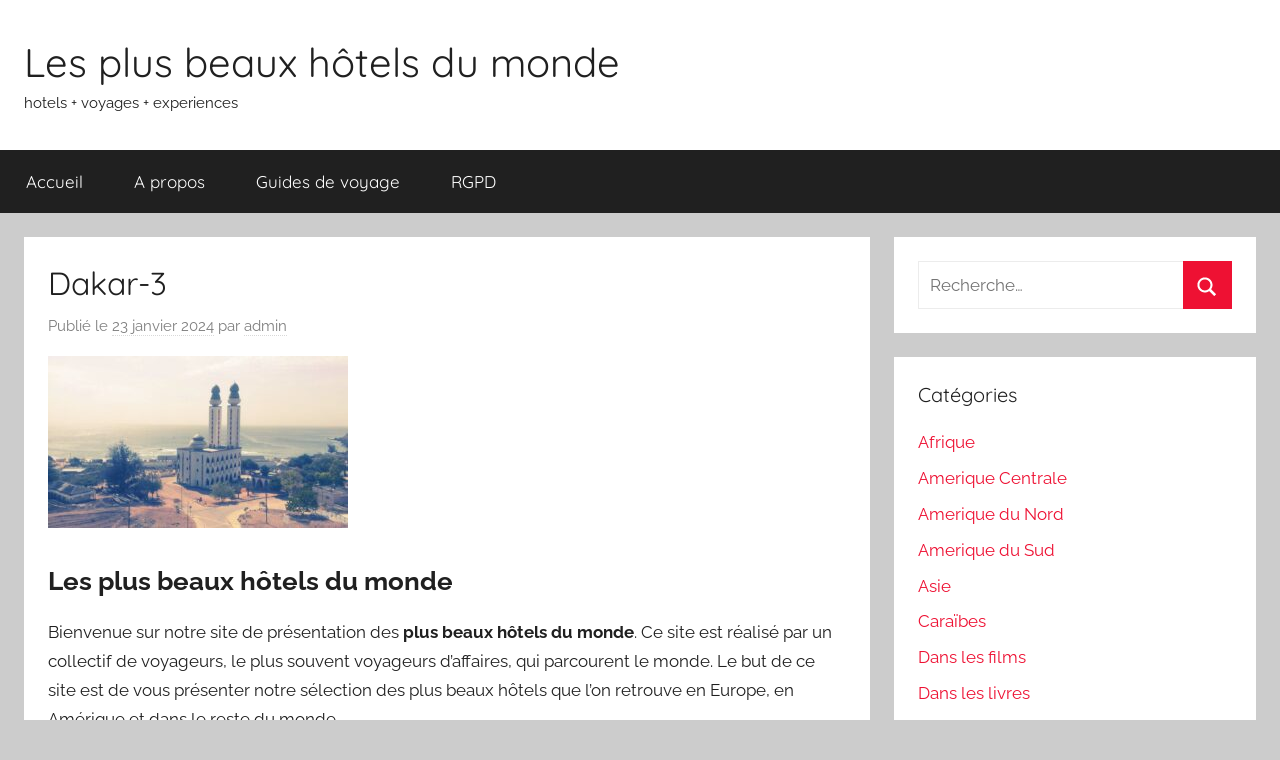

--- FILE ---
content_type: text/html; charset=UTF-8
request_url: https://www.lesplusbeauxhotelsdumonde.com/2024/01/23/dakar-dans-les-livres/dakar-3/
body_size: 11668
content:
<!DOCTYPE html>
<html lang="fr-FR">

<head>
<meta charset="UTF-8">
<meta name="viewport" content="width=device-width, initial-scale=1">
<link rel="profile" href="http://gmpg.org/xfn/11">

<meta name='robots' content='index, follow, max-image-preview:large, max-snippet:-1, max-video-preview:-1' />

	<!-- This site is optimized with the Yoast SEO plugin v26.7 - https://yoast.com/wordpress/plugins/seo/ -->
	<title>Dakar-3 - Les plus beaux hôtels du monde</title>
	<link rel="canonical" href="https://www.lesplusbeauxhotelsdumonde.com/2024/01/23/dakar-dans-les-livres/dakar-3/" />
	<meta property="og:locale" content="fr_FR" />
	<meta property="og:type" content="article" />
	<meta property="og:title" content="Dakar-3 - Les plus beaux hôtels du monde" />
	<meta property="og:description" content="Les plus beaux hôtels du monde Bienvenue sur notre site de présentation des plus beaux hôtels du monde. Ce site" />
	<meta property="og:url" content="https://www.lesplusbeauxhotelsdumonde.com/2024/01/23/dakar-dans-les-livres/dakar-3/" />
	<meta property="og:site_name" content="Les plus beaux hôtels du monde" />
	<meta property="article:publisher" content="https://www.facebook.com/Lesplusbeauxhotelsdumonde/" />
	<meta property="og:image" content="https://www.lesplusbeauxhotelsdumonde.com/2024/01/23/dakar-dans-les-livres/dakar-3" />
	<meta property="og:image:width" content="1" />
	<meta property="og:image:height" content="1" />
	<meta property="og:image:type" content="image/jpeg" />
	<meta name="twitter:card" content="summary_large_image" />
	<script type="application/ld+json" class="yoast-schema-graph">{"@context":"https://schema.org","@graph":[{"@type":"WebPage","@id":"https://www.lesplusbeauxhotelsdumonde.com/2024/01/23/dakar-dans-les-livres/dakar-3/","url":"https://www.lesplusbeauxhotelsdumonde.com/2024/01/23/dakar-dans-les-livres/dakar-3/","name":"Dakar-3 - Les plus beaux hôtels du monde","isPartOf":{"@id":"https://www.lesplusbeauxhotelsdumonde.com/#website"},"primaryImageOfPage":{"@id":"https://www.lesplusbeauxhotelsdumonde.com/2024/01/23/dakar-dans-les-livres/dakar-3/#primaryimage"},"image":{"@id":"https://www.lesplusbeauxhotelsdumonde.com/2024/01/23/dakar-dans-les-livres/dakar-3/#primaryimage"},"thumbnailUrl":"https://www.lesplusbeauxhotelsdumonde.com/wp-content/Dakar-3.jpg","datePublished":"2024-01-23T07:22:40+00:00","breadcrumb":{"@id":"https://www.lesplusbeauxhotelsdumonde.com/2024/01/23/dakar-dans-les-livres/dakar-3/#breadcrumb"},"inLanguage":"fr-FR","potentialAction":[{"@type":"ReadAction","target":["https://www.lesplusbeauxhotelsdumonde.com/2024/01/23/dakar-dans-les-livres/dakar-3/"]}]},{"@type":"ImageObject","inLanguage":"fr-FR","@id":"https://www.lesplusbeauxhotelsdumonde.com/2024/01/23/dakar-dans-les-livres/dakar-3/#primaryimage","url":"https://www.lesplusbeauxhotelsdumonde.com/wp-content/Dakar-3.jpg","contentUrl":"https://www.lesplusbeauxhotelsdumonde.com/wp-content/Dakar-3.jpg","width":1385,"height":795},{"@type":"BreadcrumbList","@id":"https://www.lesplusbeauxhotelsdumonde.com/2024/01/23/dakar-dans-les-livres/dakar-3/#breadcrumb","itemListElement":[{"@type":"ListItem","position":1,"name":"Accueil","item":"https://www.lesplusbeauxhotelsdumonde.com/"},{"@type":"ListItem","position":2,"name":"Dakar dans les livres","item":"https://www.lesplusbeauxhotelsdumonde.com/2024/01/23/dakar-dans-les-livres/"},{"@type":"ListItem","position":3,"name":"Dakar-3"}]},{"@type":"WebSite","@id":"https://www.lesplusbeauxhotelsdumonde.com/#website","url":"https://www.lesplusbeauxhotelsdumonde.com/","name":"Les plus beaux hôtels du monde","description":"hotels + voyages + experiences","potentialAction":[{"@type":"SearchAction","target":{"@type":"EntryPoint","urlTemplate":"https://www.lesplusbeauxhotelsdumonde.com/?s={search_term_string}"},"query-input":{"@type":"PropertyValueSpecification","valueRequired":true,"valueName":"search_term_string"}}],"inLanguage":"fr-FR"}]}</script>
	<!-- / Yoast SEO plugin. -->


<link rel="alternate" type="application/rss+xml" title="Les plus beaux hôtels du monde &raquo; Flux" href="https://www.lesplusbeauxhotelsdumonde.com/feed/" />
<link rel="alternate" type="application/rss+xml" title="Les plus beaux hôtels du monde &raquo; Flux des commentaires" href="https://www.lesplusbeauxhotelsdumonde.com/comments/feed/" />
<link rel="alternate" title="oEmbed (JSON)" type="application/json+oembed" href="https://www.lesplusbeauxhotelsdumonde.com/wp-json/oembed/1.0/embed?url=https%3A%2F%2Fwww.lesplusbeauxhotelsdumonde.com%2F2024%2F01%2F23%2Fdakar-dans-les-livres%2Fdakar-3%2F" />
<link rel="alternate" title="oEmbed (XML)" type="text/xml+oembed" href="https://www.lesplusbeauxhotelsdumonde.com/wp-json/oembed/1.0/embed?url=https%3A%2F%2Fwww.lesplusbeauxhotelsdumonde.com%2F2024%2F01%2F23%2Fdakar-dans-les-livres%2Fdakar-3%2F&#038;format=xml" />
<style id='wp-img-auto-sizes-contain-inline-css' type='text/css'>
img:is([sizes=auto i],[sizes^="auto," i]){contain-intrinsic-size:3000px 1500px}
/*# sourceURL=wp-img-auto-sizes-contain-inline-css */
</style>
<link rel='stylesheet' id='donovan-theme-fonts-css' href='https://www.lesplusbeauxhotelsdumonde.com/wp-content/fonts/38f43b270943858743fc312ce83f22eb.css?ver=20201110' type='text/css' media='all' />
<style id='wp-emoji-styles-inline-css' type='text/css'>

	img.wp-smiley, img.emoji {
		display: inline !important;
		border: none !important;
		box-shadow: none !important;
		height: 1em !important;
		width: 1em !important;
		margin: 0 0.07em !important;
		vertical-align: -0.1em !important;
		background: none !important;
		padding: 0 !important;
	}
/*# sourceURL=wp-emoji-styles-inline-css */
</style>
<style id='wp-block-library-inline-css' type='text/css'>
:root{--wp-block-synced-color:#7a00df;--wp-block-synced-color--rgb:122,0,223;--wp-bound-block-color:var(--wp-block-synced-color);--wp-editor-canvas-background:#ddd;--wp-admin-theme-color:#007cba;--wp-admin-theme-color--rgb:0,124,186;--wp-admin-theme-color-darker-10:#006ba1;--wp-admin-theme-color-darker-10--rgb:0,107,160.5;--wp-admin-theme-color-darker-20:#005a87;--wp-admin-theme-color-darker-20--rgb:0,90,135;--wp-admin-border-width-focus:2px}@media (min-resolution:192dpi){:root{--wp-admin-border-width-focus:1.5px}}.wp-element-button{cursor:pointer}:root .has-very-light-gray-background-color{background-color:#eee}:root .has-very-dark-gray-background-color{background-color:#313131}:root .has-very-light-gray-color{color:#eee}:root .has-very-dark-gray-color{color:#313131}:root .has-vivid-green-cyan-to-vivid-cyan-blue-gradient-background{background:linear-gradient(135deg,#00d084,#0693e3)}:root .has-purple-crush-gradient-background{background:linear-gradient(135deg,#34e2e4,#4721fb 50%,#ab1dfe)}:root .has-hazy-dawn-gradient-background{background:linear-gradient(135deg,#faaca8,#dad0ec)}:root .has-subdued-olive-gradient-background{background:linear-gradient(135deg,#fafae1,#67a671)}:root .has-atomic-cream-gradient-background{background:linear-gradient(135deg,#fdd79a,#004a59)}:root .has-nightshade-gradient-background{background:linear-gradient(135deg,#330968,#31cdcf)}:root .has-midnight-gradient-background{background:linear-gradient(135deg,#020381,#2874fc)}:root{--wp--preset--font-size--normal:16px;--wp--preset--font-size--huge:42px}.has-regular-font-size{font-size:1em}.has-larger-font-size{font-size:2.625em}.has-normal-font-size{font-size:var(--wp--preset--font-size--normal)}.has-huge-font-size{font-size:var(--wp--preset--font-size--huge)}.has-text-align-center{text-align:center}.has-text-align-left{text-align:left}.has-text-align-right{text-align:right}.has-fit-text{white-space:nowrap!important}#end-resizable-editor-section{display:none}.aligncenter{clear:both}.items-justified-left{justify-content:flex-start}.items-justified-center{justify-content:center}.items-justified-right{justify-content:flex-end}.items-justified-space-between{justify-content:space-between}.screen-reader-text{border:0;clip-path:inset(50%);height:1px;margin:-1px;overflow:hidden;padding:0;position:absolute;width:1px;word-wrap:normal!important}.screen-reader-text:focus{background-color:#ddd;clip-path:none;color:#444;display:block;font-size:1em;height:auto;left:5px;line-height:normal;padding:15px 23px 14px;text-decoration:none;top:5px;width:auto;z-index:100000}html :where(.has-border-color){border-style:solid}html :where([style*=border-top-color]){border-top-style:solid}html :where([style*=border-right-color]){border-right-style:solid}html :where([style*=border-bottom-color]){border-bottom-style:solid}html :where([style*=border-left-color]){border-left-style:solid}html :where([style*=border-width]){border-style:solid}html :where([style*=border-top-width]){border-top-style:solid}html :where([style*=border-right-width]){border-right-style:solid}html :where([style*=border-bottom-width]){border-bottom-style:solid}html :where([style*=border-left-width]){border-left-style:solid}html :where(img[class*=wp-image-]){height:auto;max-width:100%}:where(figure){margin:0 0 1em}html :where(.is-position-sticky){--wp-admin--admin-bar--position-offset:var(--wp-admin--admin-bar--height,0px)}@media screen and (max-width:600px){html :where(.is-position-sticky){--wp-admin--admin-bar--position-offset:0px}}

/*# sourceURL=wp-block-library-inline-css */
</style><style id='global-styles-inline-css' type='text/css'>
:root{--wp--preset--aspect-ratio--square: 1;--wp--preset--aspect-ratio--4-3: 4/3;--wp--preset--aspect-ratio--3-4: 3/4;--wp--preset--aspect-ratio--3-2: 3/2;--wp--preset--aspect-ratio--2-3: 2/3;--wp--preset--aspect-ratio--16-9: 16/9;--wp--preset--aspect-ratio--9-16: 9/16;--wp--preset--color--black: #000000;--wp--preset--color--cyan-bluish-gray: #abb8c3;--wp--preset--color--white: #ffffff;--wp--preset--color--pale-pink: #f78da7;--wp--preset--color--vivid-red: #cf2e2e;--wp--preset--color--luminous-vivid-orange: #ff6900;--wp--preset--color--luminous-vivid-amber: #fcb900;--wp--preset--color--light-green-cyan: #7bdcb5;--wp--preset--color--vivid-green-cyan: #00d084;--wp--preset--color--pale-cyan-blue: #8ed1fc;--wp--preset--color--vivid-cyan-blue: #0693e3;--wp--preset--color--vivid-purple: #9b51e0;--wp--preset--color--primary: #ee1133;--wp--preset--color--secondary: #d5001a;--wp--preset--color--tertiary: #bb0000;--wp--preset--color--accent: #1153ee;--wp--preset--color--highlight: #eedc11;--wp--preset--color--light-gray: #f2f2f2;--wp--preset--color--gray: #666666;--wp--preset--color--dark-gray: #202020;--wp--preset--gradient--vivid-cyan-blue-to-vivid-purple: linear-gradient(135deg,rgb(6,147,227) 0%,rgb(155,81,224) 100%);--wp--preset--gradient--light-green-cyan-to-vivid-green-cyan: linear-gradient(135deg,rgb(122,220,180) 0%,rgb(0,208,130) 100%);--wp--preset--gradient--luminous-vivid-amber-to-luminous-vivid-orange: linear-gradient(135deg,rgb(252,185,0) 0%,rgb(255,105,0) 100%);--wp--preset--gradient--luminous-vivid-orange-to-vivid-red: linear-gradient(135deg,rgb(255,105,0) 0%,rgb(207,46,46) 100%);--wp--preset--gradient--very-light-gray-to-cyan-bluish-gray: linear-gradient(135deg,rgb(238,238,238) 0%,rgb(169,184,195) 100%);--wp--preset--gradient--cool-to-warm-spectrum: linear-gradient(135deg,rgb(74,234,220) 0%,rgb(151,120,209) 20%,rgb(207,42,186) 40%,rgb(238,44,130) 60%,rgb(251,105,98) 80%,rgb(254,248,76) 100%);--wp--preset--gradient--blush-light-purple: linear-gradient(135deg,rgb(255,206,236) 0%,rgb(152,150,240) 100%);--wp--preset--gradient--blush-bordeaux: linear-gradient(135deg,rgb(254,205,165) 0%,rgb(254,45,45) 50%,rgb(107,0,62) 100%);--wp--preset--gradient--luminous-dusk: linear-gradient(135deg,rgb(255,203,112) 0%,rgb(199,81,192) 50%,rgb(65,88,208) 100%);--wp--preset--gradient--pale-ocean: linear-gradient(135deg,rgb(255,245,203) 0%,rgb(182,227,212) 50%,rgb(51,167,181) 100%);--wp--preset--gradient--electric-grass: linear-gradient(135deg,rgb(202,248,128) 0%,rgb(113,206,126) 100%);--wp--preset--gradient--midnight: linear-gradient(135deg,rgb(2,3,129) 0%,rgb(40,116,252) 100%);--wp--preset--font-size--small: 13px;--wp--preset--font-size--medium: 20px;--wp--preset--font-size--large: 36px;--wp--preset--font-size--x-large: 42px;--wp--preset--spacing--20: 0.44rem;--wp--preset--spacing--30: 0.67rem;--wp--preset--spacing--40: 1rem;--wp--preset--spacing--50: 1.5rem;--wp--preset--spacing--60: 2.25rem;--wp--preset--spacing--70: 3.38rem;--wp--preset--spacing--80: 5.06rem;--wp--preset--shadow--natural: 6px 6px 9px rgba(0, 0, 0, 0.2);--wp--preset--shadow--deep: 12px 12px 50px rgba(0, 0, 0, 0.4);--wp--preset--shadow--sharp: 6px 6px 0px rgba(0, 0, 0, 0.2);--wp--preset--shadow--outlined: 6px 6px 0px -3px rgb(255, 255, 255), 6px 6px rgb(0, 0, 0);--wp--preset--shadow--crisp: 6px 6px 0px rgb(0, 0, 0);}:where(.is-layout-flex){gap: 0.5em;}:where(.is-layout-grid){gap: 0.5em;}body .is-layout-flex{display: flex;}.is-layout-flex{flex-wrap: wrap;align-items: center;}.is-layout-flex > :is(*, div){margin: 0;}body .is-layout-grid{display: grid;}.is-layout-grid > :is(*, div){margin: 0;}:where(.wp-block-columns.is-layout-flex){gap: 2em;}:where(.wp-block-columns.is-layout-grid){gap: 2em;}:where(.wp-block-post-template.is-layout-flex){gap: 1.25em;}:where(.wp-block-post-template.is-layout-grid){gap: 1.25em;}.has-black-color{color: var(--wp--preset--color--black) !important;}.has-cyan-bluish-gray-color{color: var(--wp--preset--color--cyan-bluish-gray) !important;}.has-white-color{color: var(--wp--preset--color--white) !important;}.has-pale-pink-color{color: var(--wp--preset--color--pale-pink) !important;}.has-vivid-red-color{color: var(--wp--preset--color--vivid-red) !important;}.has-luminous-vivid-orange-color{color: var(--wp--preset--color--luminous-vivid-orange) !important;}.has-luminous-vivid-amber-color{color: var(--wp--preset--color--luminous-vivid-amber) !important;}.has-light-green-cyan-color{color: var(--wp--preset--color--light-green-cyan) !important;}.has-vivid-green-cyan-color{color: var(--wp--preset--color--vivid-green-cyan) !important;}.has-pale-cyan-blue-color{color: var(--wp--preset--color--pale-cyan-blue) !important;}.has-vivid-cyan-blue-color{color: var(--wp--preset--color--vivid-cyan-blue) !important;}.has-vivid-purple-color{color: var(--wp--preset--color--vivid-purple) !important;}.has-black-background-color{background-color: var(--wp--preset--color--black) !important;}.has-cyan-bluish-gray-background-color{background-color: var(--wp--preset--color--cyan-bluish-gray) !important;}.has-white-background-color{background-color: var(--wp--preset--color--white) !important;}.has-pale-pink-background-color{background-color: var(--wp--preset--color--pale-pink) !important;}.has-vivid-red-background-color{background-color: var(--wp--preset--color--vivid-red) !important;}.has-luminous-vivid-orange-background-color{background-color: var(--wp--preset--color--luminous-vivid-orange) !important;}.has-luminous-vivid-amber-background-color{background-color: var(--wp--preset--color--luminous-vivid-amber) !important;}.has-light-green-cyan-background-color{background-color: var(--wp--preset--color--light-green-cyan) !important;}.has-vivid-green-cyan-background-color{background-color: var(--wp--preset--color--vivid-green-cyan) !important;}.has-pale-cyan-blue-background-color{background-color: var(--wp--preset--color--pale-cyan-blue) !important;}.has-vivid-cyan-blue-background-color{background-color: var(--wp--preset--color--vivid-cyan-blue) !important;}.has-vivid-purple-background-color{background-color: var(--wp--preset--color--vivid-purple) !important;}.has-black-border-color{border-color: var(--wp--preset--color--black) !important;}.has-cyan-bluish-gray-border-color{border-color: var(--wp--preset--color--cyan-bluish-gray) !important;}.has-white-border-color{border-color: var(--wp--preset--color--white) !important;}.has-pale-pink-border-color{border-color: var(--wp--preset--color--pale-pink) !important;}.has-vivid-red-border-color{border-color: var(--wp--preset--color--vivid-red) !important;}.has-luminous-vivid-orange-border-color{border-color: var(--wp--preset--color--luminous-vivid-orange) !important;}.has-luminous-vivid-amber-border-color{border-color: var(--wp--preset--color--luminous-vivid-amber) !important;}.has-light-green-cyan-border-color{border-color: var(--wp--preset--color--light-green-cyan) !important;}.has-vivid-green-cyan-border-color{border-color: var(--wp--preset--color--vivid-green-cyan) !important;}.has-pale-cyan-blue-border-color{border-color: var(--wp--preset--color--pale-cyan-blue) !important;}.has-vivid-cyan-blue-border-color{border-color: var(--wp--preset--color--vivid-cyan-blue) !important;}.has-vivid-purple-border-color{border-color: var(--wp--preset--color--vivid-purple) !important;}.has-vivid-cyan-blue-to-vivid-purple-gradient-background{background: var(--wp--preset--gradient--vivid-cyan-blue-to-vivid-purple) !important;}.has-light-green-cyan-to-vivid-green-cyan-gradient-background{background: var(--wp--preset--gradient--light-green-cyan-to-vivid-green-cyan) !important;}.has-luminous-vivid-amber-to-luminous-vivid-orange-gradient-background{background: var(--wp--preset--gradient--luminous-vivid-amber-to-luminous-vivid-orange) !important;}.has-luminous-vivid-orange-to-vivid-red-gradient-background{background: var(--wp--preset--gradient--luminous-vivid-orange-to-vivid-red) !important;}.has-very-light-gray-to-cyan-bluish-gray-gradient-background{background: var(--wp--preset--gradient--very-light-gray-to-cyan-bluish-gray) !important;}.has-cool-to-warm-spectrum-gradient-background{background: var(--wp--preset--gradient--cool-to-warm-spectrum) !important;}.has-blush-light-purple-gradient-background{background: var(--wp--preset--gradient--blush-light-purple) !important;}.has-blush-bordeaux-gradient-background{background: var(--wp--preset--gradient--blush-bordeaux) !important;}.has-luminous-dusk-gradient-background{background: var(--wp--preset--gradient--luminous-dusk) !important;}.has-pale-ocean-gradient-background{background: var(--wp--preset--gradient--pale-ocean) !important;}.has-electric-grass-gradient-background{background: var(--wp--preset--gradient--electric-grass) !important;}.has-midnight-gradient-background{background: var(--wp--preset--gradient--midnight) !important;}.has-small-font-size{font-size: var(--wp--preset--font-size--small) !important;}.has-medium-font-size{font-size: var(--wp--preset--font-size--medium) !important;}.has-large-font-size{font-size: var(--wp--preset--font-size--large) !important;}.has-x-large-font-size{font-size: var(--wp--preset--font-size--x-large) !important;}
/*# sourceURL=global-styles-inline-css */
</style>

<style id='classic-theme-styles-inline-css' type='text/css'>
/*! This file is auto-generated */
.wp-block-button__link{color:#fff;background-color:#32373c;border-radius:9999px;box-shadow:none;text-decoration:none;padding:calc(.667em + 2px) calc(1.333em + 2px);font-size:1.125em}.wp-block-file__button{background:#32373c;color:#fff;text-decoration:none}
/*# sourceURL=/wp-includes/css/classic-themes.min.css */
</style>
<link rel='stylesheet' id='fb-widget-frontend-style-css' href='https://www.lesplusbeauxhotelsdumonde.com/wp-content/plugins/facebook-pagelike-widget/assets/css/style.css?ver=1.0.0' type='text/css' media='all' />
<link rel='stylesheet' id='donovan-stylesheet-css' href='https://www.lesplusbeauxhotelsdumonde.com/wp-content/themes/donovan/style.css?ver=1.9.2' type='text/css' media='all' />
<script type="text/javascript" src="https://www.lesplusbeauxhotelsdumonde.com/wp-content/themes/donovan/assets/js/svgxuse.min.js?ver=1.2.6" id="svgxuse-js"></script>
<link rel="https://api.w.org/" href="https://www.lesplusbeauxhotelsdumonde.com/wp-json/" /><link rel="alternate" title="JSON" type="application/json" href="https://www.lesplusbeauxhotelsdumonde.com/wp-json/wp/v2/media/6939" /><link rel="EditURI" type="application/rsd+xml" title="RSD" href="https://www.lesplusbeauxhotelsdumonde.com/xmlrpc.php?rsd" />
<meta name="generator" content="WordPress 6.9" />
<link rel='shortlink' href='https://www.lesplusbeauxhotelsdumonde.com/?p=6939' />
</head>

<body class="attachment wp-singular attachment-template-default single single-attachment postid-6939 attachmentid-6939 attachment-jpeg wp-embed-responsive wp-theme-donovan blog-grid-layout">


	<div id="page" class="site">
		<a class="skip-link screen-reader-text" href="#content">Aller au contenu</a>

		
		
		<header id="masthead" class="site-header clearfix" role="banner">

			<div class="header-main container clearfix">

				<div id="logo" class="site-branding clearfix">

										
			<p class="site-title"><a href="https://www.lesplusbeauxhotelsdumonde.com/" rel="home">Les plus beaux hôtels du monde</a></p>

							
			<p class="site-description">hotels + voyages + experiences</p>

			
				</div><!-- .site-branding -->

				
			</div><!-- .header-main -->

			

	<div id="main-navigation-wrap" class="primary-navigation-wrap">

		<div id="main-navigation-container" class="primary-navigation-container container">

			
			<button class="primary-menu-toggle menu-toggle" aria-controls="primary-menu" aria-expanded="false" >
				<svg class="icon icon-menu" aria-hidden="true" role="img"> <use xlink:href="https://www.lesplusbeauxhotelsdumonde.com/wp-content/themes/donovan/assets/icons/genericons-neue.svg#menu"></use> </svg><svg class="icon icon-close" aria-hidden="true" role="img"> <use xlink:href="https://www.lesplusbeauxhotelsdumonde.com/wp-content/themes/donovan/assets/icons/genericons-neue.svg#close"></use> </svg>				<span class="menu-toggle-text">Menu</span>
			</button>

			<div class="primary-navigation">

				<nav id="site-navigation" class="main-navigation" role="navigation"  aria-label="Primary Menu">

					<ul id="primary-menu" class="menu"><li id="menu-item-9886" class="menu-item menu-item-type-custom menu-item-object-custom menu-item-home menu-item-9886"><a href="https://www.lesplusbeauxhotelsdumonde.com/">Accueil</a></li>
<li id="menu-item-9887" class="menu-item menu-item-type-post_type menu-item-object-page menu-item-9887"><a href="https://www.lesplusbeauxhotelsdumonde.com/a-propos/">A propos</a></li>
<li id="menu-item-9889" class="menu-item menu-item-type-post_type menu-item-object-page menu-item-9889"><a href="https://www.lesplusbeauxhotelsdumonde.com/guides-de-voyage/">Guides de voyage</a></li>
<li id="menu-item-9890" class="menu-item menu-item-type-post_type menu-item-object-page menu-item-9890"><a href="https://www.lesplusbeauxhotelsdumonde.com/rgpd/">RGPD</a></li>
</ul>				</nav><!-- #site-navigation -->

			</div><!-- .primary-navigation -->

		</div>

	</div>



			
			
		</header><!-- #masthead -->

		
		<div id="content" class="site-content container">

			
	<div id="primary" class="content-area">
		<main id="main" class="site-main">

		
<article id="post-6939" class="post-6939 attachment type-attachment status-inherit hentry comments-off">

	
			<div class="post-image">
							</div>

			
	<div class="post-content">

		<header class="entry-header">

			<h1 class="entry-title">Dakar-3</h1>
			<div class="entry-meta post-details"><span class="posted-on meta-date">Publié le <a href="https://www.lesplusbeauxhotelsdumonde.com/2024/01/23/dakar-dans-les-livres/dakar-3/" rel="bookmark"><time class="entry-date published updated" datetime="2024-01-23T08:22:40+01:00">23 janvier 2024</time></a></span><span class="posted-by meta-author"> par <span class="author vcard"><a class="url fn n" href="https://www.lesplusbeauxhotelsdumonde.com/author/admin/" title="Afficher tous les articles par admin" rel="author">admin</a></span></span></div>
		</header><!-- .entry-header -->

		<div class="entry-content clearfix">

			<p class="attachment"><a href='https://www.lesplusbeauxhotelsdumonde.com/wp-content/Dakar-3.jpg'><img fetchpriority="high" decoding="async" width="300" height="172" src="https://www.lesplusbeauxhotelsdumonde.com/wp-content/Dakar-3-300x172.jpg" class="attachment-medium size-medium" alt="" srcset="https://www.lesplusbeauxhotelsdumonde.com/wp-content/Dakar-3-300x172.jpg 300w, https://www.lesplusbeauxhotelsdumonde.com/wp-content/Dakar-3-1024x588.jpg 1024w, https://www.lesplusbeauxhotelsdumonde.com/wp-content/Dakar-3-768x441.jpg 768w, https://www.lesplusbeauxhotelsdumonde.com/wp-content/Dakar-3.jpg 1385w" sizes="(max-width: 300px) 100vw, 300px" /></a></p>
<h2>Les plus beaux hôtels du monde</h2>
<p> Bienvenue sur notre site de présentation des <strong>plus beaux  hôtels du monde</strong>. Ce site est réalisé par un collectif de voyageurs, le plus  souvent voyageurs d&rsquo;affaires, qui parcourent le monde. Le but de ce site est de  vous présenter notre sélection des plus beaux hôtels que l&rsquo;on retrouve en  Europe, en Amérique et dans le reste du monde.<br>
</p>
<p>Notre sélection est totalement indépendante. Nous tenons  compte des critères usuels de classification des hôtels comme le nombre d&rsquo;étoiles,  mais aussi d&rsquo;autres critères tels que l&rsquo;expérience globale de l&rsquo;hôtel, l'environnement général et le critère très personnel de la &quot;séductivité&quot; de l'hôtel. C&rsquo;est  pour cela que certains hôtels, qui ne sont pas des 5*, peuvent être dans notre  sélection des <strong>meilleurs hôtels du monde</strong>.<br>
</p>
<p>Vous avez une question&nbsp;? Contactez-nous sur contact @  seoinside.fr<br>
  </p>
<p>Retrouvez notre sélection des <strong>plus beaux et meilleurs hôtels  du monde</strong> par géographie&nbsp;:</p>
<p><a href="https://www.lesplusbeauxhotelsdumonde.com/category/afrique/">Afrique</a> - <a href="https://www.lesplusbeauxhotelsdumonde.com/category/amerique-centrale/">Amerique Centrale</a> - <a href="https://www.lesplusbeauxhotelsdumonde.com/category/amerique-du-nord/">Amerique du Nord</a> - <a href="https://www.lesplusbeauxhotelsdumonde.com/category/amerique-du-sud/">Amerique du Sud</a> - <a href="https://www.lesplusbeauxhotelsdumonde.com/category/asie/">Asie</a> - <a href="https://www.lesplusbeauxhotelsdumonde.com/category/caraibes/">Caraïbes</a> - <a href="https://www.lesplusbeauxhotelsdumonde.com/category/europe/">Europe</a> - <a href="https://www.lesplusbeauxhotelsdumonde.com/category/moyen-orient/">Moyen Orient</a> - <a href="https://www.lesplusbeauxhotelsdumonde.com/category/ocean-indien/">Ocean Indien</a> - <a href="https://www.lesplusbeauxhotelsdumonde.com/category/pacifique-oceanie/">Pacifique &amp; Océanie</a></p>
<p>&nbsp;</p>
			
		</div><!-- .entry-content -->

		
	</div><!-- .post-content -->

	<footer class="entry-footer post-details">
			</footer><!-- .entry-footer -->

</article>

	<nav class="navigation post-navigation" aria-label="Publications">
		<h2 class="screen-reader-text">Navigation de l’article</h2>
		<div class="nav-links"><div class="nav-previous"><a href="https://www.lesplusbeauxhotelsdumonde.com/2024/01/23/dakar-dans-les-livres/" rel="prev"><span class="nav-link-text">Publication précédente</span><h3 class="entry-title">Dakar dans les livres</h3></a></div></div>
	</nav>
		</main><!-- #main -->
	</div><!-- #primary -->


	<section id="secondary" class="sidebar widget-area clearfix" role="complementary">

		<section id="search-2" class="widget widget_search">
<form role="search" method="get" class="search-form" action="https://www.lesplusbeauxhotelsdumonde.com/">
	<label>
		<span class="screen-reader-text">Recherche pour :</span>
		<input type="search" class="search-field"
			placeholder="Recherche&hellip;"
			value="" name="s"
			title="Recherche pour :" />
	</label>
	<button type="submit" class="search-submit">
		<svg class="icon icon-search" aria-hidden="true" role="img"> <use xlink:href="https://www.lesplusbeauxhotelsdumonde.com/wp-content/themes/donovan/assets/icons/genericons-neue.svg#search"></use> </svg>		<span class="screen-reader-text">Rechercher</span>
	</button>
</form>
</section><section id="categories-2" class="widget widget_categories"><h4 class="widget-title">Catégories</h4>
			<ul>
					<li class="cat-item cat-item-17"><a href="https://www.lesplusbeauxhotelsdumonde.com/category/afrique/">Afrique</a>
</li>
	<li class="cat-item cat-item-80"><a href="https://www.lesplusbeauxhotelsdumonde.com/category/amerique-centrale/">Amerique Centrale</a>
</li>
	<li class="cat-item cat-item-21"><a href="https://www.lesplusbeauxhotelsdumonde.com/category/amerique-du-nord/">Amerique du Nord</a>
</li>
	<li class="cat-item cat-item-62"><a href="https://www.lesplusbeauxhotelsdumonde.com/category/amerique-du-sud/">Amerique du Sud</a>
</li>
	<li class="cat-item cat-item-5"><a href="https://www.lesplusbeauxhotelsdumonde.com/category/asie/">Asie</a>
</li>
	<li class="cat-item cat-item-49"><a href="https://www.lesplusbeauxhotelsdumonde.com/category/caraibes/">Caraïbes</a>
</li>
	<li class="cat-item cat-item-3038"><a href="https://www.lesplusbeauxhotelsdumonde.com/category/danslesfilms/">Dans les films</a>
</li>
	<li class="cat-item cat-item-2619"><a href="https://www.lesplusbeauxhotelsdumonde.com/category/dans-les-livres/">Dans les livres</a>
</li>
	<li class="cat-item cat-item-2942"><a href="https://www.lesplusbeauxhotelsdumonde.com/category/en-famille/">En famille</a>
</li>
	<li class="cat-item cat-item-11"><a href="https://www.lesplusbeauxhotelsdumonde.com/category/europe/">Europe</a>
</li>
	<li class="cat-item cat-item-2639"><a href="https://www.lesplusbeauxhotelsdumonde.com/category/idee-voyage/">Idée de voyage</a>
</li>
	<li class="cat-item cat-item-2839"><a href="https://www.lesplusbeauxhotelsdumonde.com/category/info/">INFO</a>
</li>
	<li class="cat-item cat-item-55"><a href="https://www.lesplusbeauxhotelsdumonde.com/category/moyen-orient/">Moyen Orient</a>
</li>
	<li class="cat-item cat-item-68"><a href="https://www.lesplusbeauxhotelsdumonde.com/category/ocean-indien/">Ocean Indien</a>
</li>
	<li class="cat-item cat-item-43"><a href="https://www.lesplusbeauxhotelsdumonde.com/category/pacifique-oceanie/">Pacifique &amp; Océanie</a>
</li>
	<li class="cat-item cat-item-2701"><a href="https://www.lesplusbeauxhotelsdumonde.com/category/rooftops/">Rooftops</a>
</li>
	<li class="cat-item cat-item-1"><a href="https://www.lesplusbeauxhotelsdumonde.com/category/toutes-les-destinations-dernier-article-poste/">Toutes les destinations &#8211; tri par dernier post</a>
</li>
			</ul>

			</section>
		<section id="recent-posts-4" class="widget widget_recent_entries">
		<h4 class="widget-title">Articles récents</h4>
		<ul>
											<li>
					<a href="https://www.lesplusbeauxhotelsdumonde.com/2026/01/28/phnom-penh-dans-les-livres/">Phnom Penh dans les livres</a>
									</li>
											<li>
					<a href="https://www.lesplusbeauxhotelsdumonde.com/2026/01/27/la-suede-mise-sur-le-slow-travel-et-lennui-comme-luxe-2026/">La Suède mise sur le slow travel et l’ennui comme luxe 2026</a>
									</li>
											<li>
					<a href="https://www.lesplusbeauxhotelsdumonde.com/2026/01/27/montmartre-sous-pression-succes-mondial-malaise-local/">Montmartre sous pression : succès mondial, malaise local</a>
									</li>
											<li>
					<a href="https://www.lesplusbeauxhotelsdumonde.com/2026/01/27/le-prado-freine-lafflux-touristique-massif/">Le Prado freine l&rsquo;afflux touristique massif</a>
									</li>
											<li>
					<a href="https://www.lesplusbeauxhotelsdumonde.com/2026/01/27/buff-hotel-resort-a-constance-un-hotel-qui-fait-la-difference/">Buff Hotel &#038; Resort à Constance, un hôtel qui fait la différence</a>
									</li>
											<li>
					<a href="https://www.lesplusbeauxhotelsdumonde.com/2026/01/27/accor-prevoit-350-adresses-en-12-mois-et-pousse-emblems-en-amerique-du-nord/">Accor prévoit 350 adresses en 12 mois, et pousse Emblems en Amérique du Nord</a>
									</li>
											<li>
					<a href="https://www.lesplusbeauxhotelsdumonde.com/2026/01/27/marriott-en-2025-la-machine-bonvoy-pousse-lexpansion-mondiale/">Marriott : en 2025, la machine Bonvoy pousse l’expansion mondiale</a>
									</li>
											<li>
					<a href="https://www.lesplusbeauxhotelsdumonde.com/2026/01/20/ciel-dubai-marina-lhotel-le-plus-haut-du-monde-ouvre-a-dubai/">Ciel Dubai Marina : l’hôtel le plus haut du monde ouvre à Dubai</a>
									</li>
											<li>
					<a href="https://www.lesplusbeauxhotelsdumonde.com/2026/01/20/les-incontournables-de-barcelone-pour-un-sejour-bien-organise/">Les incontournables de Barcelone pour un séjour bien organisé</a>
									</li>
											<li>
					<a href="https://www.lesplusbeauxhotelsdumonde.com/2026/01/20/marriott-parie-sur-larabie-saoudite-pour-dominer-lhotellerie-luxe/">Marriott parie sur l’Arabie Saoudite pour dominer l’hôtellerie luxe</a>
									</li>
											<li>
					<a href="https://www.lesplusbeauxhotelsdumonde.com/2026/01/20/comment-bien-faire-burning-man/">Comment bien faire Burning Man</a>
									</li>
											<li>
					<a href="https://www.lesplusbeauxhotelsdumonde.com/2026/01/20/copacabana-vue-mer-les-hotels-qui-dominent-la-plage-mythique/">Copacabana vue mer : les hôtels qui dominent la plage mythique</a>
									</li>
											<li>
					<a href="https://www.lesplusbeauxhotelsdumonde.com/2026/01/20/partir-a-madere-lile-atlantique-qui-combine-nature-douceur-et-relief/">Partir à Madère : l’île atlantique qui combine nature, douceur et relief</a>
									</li>
											<li>
					<a href="https://www.lesplusbeauxhotelsdumonde.com/2026/01/20/solo-female-travel-la-securite-devient-le-premier-critere-du-voyage/">Solo Female Travel : la sécurité devient le premier critère du voyage</a>
									</li>
											<li>
					<a href="https://www.lesplusbeauxhotelsdumonde.com/2026/01/13/road-trip-de-chicago-a-new-orleans-en-10-jours-via-memphis/">Road trip de Chicago à New Orleans en 10 jours via Memphis</a>
									</li>
					</ul>

		</section><section id="media_image-5" class="widget widget_media_image"><a href="https://www.vol-avion-chasse.com/"><img width="300" height="250" src="https://www.lesplusbeauxhotelsdumonde.com/wp-content/vol-avion-chasse-1-300x250.jpg" class="image wp-image-2183  attachment-medium size-medium" alt="vol en avion de chasse" style="max-width: 100%; height: auto;" decoding="async" loading="lazy" /></a></section><section id="fbw_id-3" class="widget widget_fbw_id"><h4 class="widget-title">Retrouvez nous</h4>        <div class="fb-widget-container" style="position: relative; min-height: 500px;">
            <div class="fb_loader" style="text-align: center !important;">
                <img src="https://www.lesplusbeauxhotelsdumonde.com/wp-content/plugins/facebook-pagelike-widget/assets/images/loader.gif" alt="Loading..." />
            </div>

            <div id="fb-root"></div>
            <div class="fb-page" 
                data-href="https://www.facebook.com/Lesplusbeauxhotelsdumonde" 
                data-width="300" 
                data-height="500" 
                data-small-header="false" 
                data-adapt-container-width="false" 
                data-hide-cover="false" 
                data-show-facepile="false" 
                data-tabs="timeline" 
                data-lazy="false"
                data-xfbml-parse-ignore="false">
            </div>
        </div>
        </section><section id="archives-4" class="widget widget_archive"><h4 class="widget-title">Archives</h4>		<label class="screen-reader-text" for="archives-dropdown-4">Archives</label>
		<select id="archives-dropdown-4" name="archive-dropdown">
			
			<option value="">Sélectionner un mois</option>
				<option value='https://www.lesplusbeauxhotelsdumonde.com/2026/01/'> janvier 2026 </option>
	<option value='https://www.lesplusbeauxhotelsdumonde.com/2025/12/'> décembre 2025 </option>
	<option value='https://www.lesplusbeauxhotelsdumonde.com/2025/11/'> novembre 2025 </option>
	<option value='https://www.lesplusbeauxhotelsdumonde.com/2025/10/'> octobre 2025 </option>
	<option value='https://www.lesplusbeauxhotelsdumonde.com/2025/09/'> septembre 2025 </option>
	<option value='https://www.lesplusbeauxhotelsdumonde.com/2025/08/'> août 2025 </option>
	<option value='https://www.lesplusbeauxhotelsdumonde.com/2025/07/'> juillet 2025 </option>
	<option value='https://www.lesplusbeauxhotelsdumonde.com/2025/06/'> juin 2025 </option>
	<option value='https://www.lesplusbeauxhotelsdumonde.com/2025/05/'> mai 2025 </option>
	<option value='https://www.lesplusbeauxhotelsdumonde.com/2025/04/'> avril 2025 </option>
	<option value='https://www.lesplusbeauxhotelsdumonde.com/2025/03/'> mars 2025 </option>
	<option value='https://www.lesplusbeauxhotelsdumonde.com/2025/02/'> février 2025 </option>
	<option value='https://www.lesplusbeauxhotelsdumonde.com/2025/01/'> janvier 2025 </option>
	<option value='https://www.lesplusbeauxhotelsdumonde.com/2024/12/'> décembre 2024 </option>
	<option value='https://www.lesplusbeauxhotelsdumonde.com/2024/11/'> novembre 2024 </option>
	<option value='https://www.lesplusbeauxhotelsdumonde.com/2024/10/'> octobre 2024 </option>
	<option value='https://www.lesplusbeauxhotelsdumonde.com/2024/09/'> septembre 2024 </option>
	<option value='https://www.lesplusbeauxhotelsdumonde.com/2024/08/'> août 2024 </option>
	<option value='https://www.lesplusbeauxhotelsdumonde.com/2024/07/'> juillet 2024 </option>
	<option value='https://www.lesplusbeauxhotelsdumonde.com/2024/06/'> juin 2024 </option>
	<option value='https://www.lesplusbeauxhotelsdumonde.com/2024/05/'> mai 2024 </option>
	<option value='https://www.lesplusbeauxhotelsdumonde.com/2024/04/'> avril 2024 </option>
	<option value='https://www.lesplusbeauxhotelsdumonde.com/2024/03/'> mars 2024 </option>
	<option value='https://www.lesplusbeauxhotelsdumonde.com/2024/02/'> février 2024 </option>
	<option value='https://www.lesplusbeauxhotelsdumonde.com/2024/01/'> janvier 2024 </option>
	<option value='https://www.lesplusbeauxhotelsdumonde.com/2023/12/'> décembre 2023 </option>
	<option value='https://www.lesplusbeauxhotelsdumonde.com/2023/11/'> novembre 2023 </option>
	<option value='https://www.lesplusbeauxhotelsdumonde.com/2023/10/'> octobre 2023 </option>
	<option value='https://www.lesplusbeauxhotelsdumonde.com/2023/09/'> septembre 2023 </option>
	<option value='https://www.lesplusbeauxhotelsdumonde.com/2023/08/'> août 2023 </option>
	<option value='https://www.lesplusbeauxhotelsdumonde.com/2023/07/'> juillet 2023 </option>
	<option value='https://www.lesplusbeauxhotelsdumonde.com/2023/06/'> juin 2023 </option>
	<option value='https://www.lesplusbeauxhotelsdumonde.com/2023/05/'> mai 2023 </option>
	<option value='https://www.lesplusbeauxhotelsdumonde.com/2023/04/'> avril 2023 </option>
	<option value='https://www.lesplusbeauxhotelsdumonde.com/2023/03/'> mars 2023 </option>
	<option value='https://www.lesplusbeauxhotelsdumonde.com/2023/02/'> février 2023 </option>
	<option value='https://www.lesplusbeauxhotelsdumonde.com/2023/01/'> janvier 2023 </option>
	<option value='https://www.lesplusbeauxhotelsdumonde.com/2022/12/'> décembre 2022 </option>
	<option value='https://www.lesplusbeauxhotelsdumonde.com/2022/11/'> novembre 2022 </option>
	<option value='https://www.lesplusbeauxhotelsdumonde.com/2022/10/'> octobre 2022 </option>
	<option value='https://www.lesplusbeauxhotelsdumonde.com/2022/09/'> septembre 2022 </option>
	<option value='https://www.lesplusbeauxhotelsdumonde.com/2022/08/'> août 2022 </option>
	<option value='https://www.lesplusbeauxhotelsdumonde.com/2022/07/'> juillet 2022 </option>
	<option value='https://www.lesplusbeauxhotelsdumonde.com/2022/06/'> juin 2022 </option>
	<option value='https://www.lesplusbeauxhotelsdumonde.com/2022/05/'> mai 2022 </option>
	<option value='https://www.lesplusbeauxhotelsdumonde.com/2022/04/'> avril 2022 </option>
	<option value='https://www.lesplusbeauxhotelsdumonde.com/2022/03/'> mars 2022 </option>
	<option value='https://www.lesplusbeauxhotelsdumonde.com/2022/02/'> février 2022 </option>
	<option value='https://www.lesplusbeauxhotelsdumonde.com/2022/01/'> janvier 2022 </option>
	<option value='https://www.lesplusbeauxhotelsdumonde.com/2021/12/'> décembre 2021 </option>
	<option value='https://www.lesplusbeauxhotelsdumonde.com/2021/11/'> novembre 2021 </option>
	<option value='https://www.lesplusbeauxhotelsdumonde.com/2021/10/'> octobre 2021 </option>
	<option value='https://www.lesplusbeauxhotelsdumonde.com/2021/09/'> septembre 2021 </option>
	<option value='https://www.lesplusbeauxhotelsdumonde.com/2021/07/'> juillet 2021 </option>
	<option value='https://www.lesplusbeauxhotelsdumonde.com/2021/06/'> juin 2021 </option>
	<option value='https://www.lesplusbeauxhotelsdumonde.com/2021/05/'> mai 2021 </option>
	<option value='https://www.lesplusbeauxhotelsdumonde.com/2021/04/'> avril 2021 </option>
	<option value='https://www.lesplusbeauxhotelsdumonde.com/2021/03/'> mars 2021 </option>
	<option value='https://www.lesplusbeauxhotelsdumonde.com/2021/02/'> février 2021 </option>
	<option value='https://www.lesplusbeauxhotelsdumonde.com/2021/01/'> janvier 2021 </option>
	<option value='https://www.lesplusbeauxhotelsdumonde.com/2020/12/'> décembre 2020 </option>
	<option value='https://www.lesplusbeauxhotelsdumonde.com/2020/11/'> novembre 2020 </option>
	<option value='https://www.lesplusbeauxhotelsdumonde.com/2020/10/'> octobre 2020 </option>
	<option value='https://www.lesplusbeauxhotelsdumonde.com/2020/09/'> septembre 2020 </option>
	<option value='https://www.lesplusbeauxhotelsdumonde.com/2020/08/'> août 2020 </option>
	<option value='https://www.lesplusbeauxhotelsdumonde.com/2020/07/'> juillet 2020 </option>
	<option value='https://www.lesplusbeauxhotelsdumonde.com/2020/06/'> juin 2020 </option>
	<option value='https://www.lesplusbeauxhotelsdumonde.com/2020/05/'> mai 2020 </option>
	<option value='https://www.lesplusbeauxhotelsdumonde.com/2020/03/'> mars 2020 </option>
	<option value='https://www.lesplusbeauxhotelsdumonde.com/2020/02/'> février 2020 </option>
	<option value='https://www.lesplusbeauxhotelsdumonde.com/2020/01/'> janvier 2020 </option>
	<option value='https://www.lesplusbeauxhotelsdumonde.com/2019/12/'> décembre 2019 </option>
	<option value='https://www.lesplusbeauxhotelsdumonde.com/2019/11/'> novembre 2019 </option>
	<option value='https://www.lesplusbeauxhotelsdumonde.com/2019/10/'> octobre 2019 </option>
	<option value='https://www.lesplusbeauxhotelsdumonde.com/2019/09/'> septembre 2019 </option>
	<option value='https://www.lesplusbeauxhotelsdumonde.com/2019/05/'> mai 2019 </option>
	<option value='https://www.lesplusbeauxhotelsdumonde.com/2019/04/'> avril 2019 </option>
	<option value='https://www.lesplusbeauxhotelsdumonde.com/2019/03/'> mars 2019 </option>
	<option value='https://www.lesplusbeauxhotelsdumonde.com/2019/01/'> janvier 2019 </option>
	<option value='https://www.lesplusbeauxhotelsdumonde.com/2018/11/'> novembre 2018 </option>
	<option value='https://www.lesplusbeauxhotelsdumonde.com/2018/10/'> octobre 2018 </option>
	<option value='https://www.lesplusbeauxhotelsdumonde.com/2018/09/'> septembre 2018 </option>
	<option value='https://www.lesplusbeauxhotelsdumonde.com/2018/08/'> août 2018 </option>
	<option value='https://www.lesplusbeauxhotelsdumonde.com/2018/07/'> juillet 2018 </option>
	<option value='https://www.lesplusbeauxhotelsdumonde.com/2018/06/'> juin 2018 </option>
	<option value='https://www.lesplusbeauxhotelsdumonde.com/2018/05/'> mai 2018 </option>
	<option value='https://www.lesplusbeauxhotelsdumonde.com/2018/04/'> avril 2018 </option>
	<option value='https://www.lesplusbeauxhotelsdumonde.com/2018/03/'> mars 2018 </option>
	<option value='https://www.lesplusbeauxhotelsdumonde.com/2018/02/'> février 2018 </option>
	<option value='https://www.lesplusbeauxhotelsdumonde.com/2018/01/'> janvier 2018 </option>
	<option value='https://www.lesplusbeauxhotelsdumonde.com/2017/12/'> décembre 2017 </option>
	<option value='https://www.lesplusbeauxhotelsdumonde.com/2017/11/'> novembre 2017 </option>
	<option value='https://www.lesplusbeauxhotelsdumonde.com/2017/10/'> octobre 2017 </option>
	<option value='https://www.lesplusbeauxhotelsdumonde.com/2017/09/'> septembre 2017 </option>
	<option value='https://www.lesplusbeauxhotelsdumonde.com/2017/07/'> juillet 2017 </option>
	<option value='https://www.lesplusbeauxhotelsdumonde.com/2017/06/'> juin 2017 </option>
	<option value='https://www.lesplusbeauxhotelsdumonde.com/2017/05/'> mai 2017 </option>
	<option value='https://www.lesplusbeauxhotelsdumonde.com/2017/04/'> avril 2017 </option>
	<option value='https://www.lesplusbeauxhotelsdumonde.com/2017/01/'> janvier 2017 </option>
	<option value='https://www.lesplusbeauxhotelsdumonde.com/2016/12/'> décembre 2016 </option>
	<option value='https://www.lesplusbeauxhotelsdumonde.com/2016/10/'> octobre 2016 </option>
	<option value='https://www.lesplusbeauxhotelsdumonde.com/2016/06/'> juin 2016 </option>
	<option value='https://www.lesplusbeauxhotelsdumonde.com/2016/03/'> mars 2016 </option>
	<option value='https://www.lesplusbeauxhotelsdumonde.com/2016/02/'> février 2016 </option>
	<option value='https://www.lesplusbeauxhotelsdumonde.com/2016/01/'> janvier 2016 </option>
	<option value='https://www.lesplusbeauxhotelsdumonde.com/2015/11/'> novembre 2015 </option>
	<option value='https://www.lesplusbeauxhotelsdumonde.com/2015/10/'> octobre 2015 </option>
	<option value='https://www.lesplusbeauxhotelsdumonde.com/2015/09/'> septembre 2015 </option>
	<option value='https://www.lesplusbeauxhotelsdumonde.com/2015/08/'> août 2015 </option>
	<option value='https://www.lesplusbeauxhotelsdumonde.com/2015/06/'> juin 2015 </option>
	<option value='https://www.lesplusbeauxhotelsdumonde.com/2015/04/'> avril 2015 </option>
	<option value='https://www.lesplusbeauxhotelsdumonde.com/2015/03/'> mars 2015 </option>
	<option value='https://www.lesplusbeauxhotelsdumonde.com/2015/02/'> février 2015 </option>
	<option value='https://www.lesplusbeauxhotelsdumonde.com/2015/01/'> janvier 2015 </option>
	<option value='https://www.lesplusbeauxhotelsdumonde.com/2014/12/'> décembre 2014 </option>
	<option value='https://www.lesplusbeauxhotelsdumonde.com/2014/11/'> novembre 2014 </option>
	<option value='https://www.lesplusbeauxhotelsdumonde.com/2014/10/'> octobre 2014 </option>
	<option value='https://www.lesplusbeauxhotelsdumonde.com/2014/09/'> septembre 2014 </option>
	<option value='https://www.lesplusbeauxhotelsdumonde.com/2014/07/'> juillet 2014 </option>
	<option value='https://www.lesplusbeauxhotelsdumonde.com/2014/06/'> juin 2014 </option>
	<option value='https://www.lesplusbeauxhotelsdumonde.com/2014/05/'> mai 2014 </option>
	<option value='https://www.lesplusbeauxhotelsdumonde.com/2014/04/'> avril 2014 </option>
	<option value='https://www.lesplusbeauxhotelsdumonde.com/2014/03/'> mars 2014 </option>
	<option value='https://www.lesplusbeauxhotelsdumonde.com/2014/02/'> février 2014 </option>
	<option value='https://www.lesplusbeauxhotelsdumonde.com/2014/01/'> janvier 2014 </option>
	<option value='https://www.lesplusbeauxhotelsdumonde.com/2013/12/'> décembre 2013 </option>
	<option value='https://www.lesplusbeauxhotelsdumonde.com/2013/11/'> novembre 2013 </option>
	<option value='https://www.lesplusbeauxhotelsdumonde.com/2013/10/'> octobre 2013 </option>
	<option value='https://www.lesplusbeauxhotelsdumonde.com/2013/09/'> septembre 2013 </option>
	<option value='https://www.lesplusbeauxhotelsdumonde.com/2013/07/'> juillet 2013 </option>
	<option value='https://www.lesplusbeauxhotelsdumonde.com/2013/06/'> juin 2013 </option>
	<option value='https://www.lesplusbeauxhotelsdumonde.com/2013/05/'> mai 2013 </option>
	<option value='https://www.lesplusbeauxhotelsdumonde.com/2013/04/'> avril 2013 </option>
	<option value='https://www.lesplusbeauxhotelsdumonde.com/2013/03/'> mars 2013 </option>
	<option value='https://www.lesplusbeauxhotelsdumonde.com/2013/02/'> février 2013 </option>
	<option value='https://www.lesplusbeauxhotelsdumonde.com/2013/01/'> janvier 2013 </option>
	<option value='https://www.lesplusbeauxhotelsdumonde.com/2012/12/'> décembre 2012 </option>
	<option value='https://www.lesplusbeauxhotelsdumonde.com/2012/11/'> novembre 2012 </option>
	<option value='https://www.lesplusbeauxhotelsdumonde.com/2012/10/'> octobre 2012 </option>
	<option value='https://www.lesplusbeauxhotelsdumonde.com/2012/09/'> septembre 2012 </option>
	<option value='https://www.lesplusbeauxhotelsdumonde.com/2012/08/'> août 2012 </option>
	<option value='https://www.lesplusbeauxhotelsdumonde.com/2012/07/'> juillet 2012 </option>
	<option value='https://www.lesplusbeauxhotelsdumonde.com/2012/06/'> juin 2012 </option>
	<option value='https://www.lesplusbeauxhotelsdumonde.com/2012/05/'> mai 2012 </option>
	<option value='https://www.lesplusbeauxhotelsdumonde.com/2012/04/'> avril 2012 </option>
	<option value='https://www.lesplusbeauxhotelsdumonde.com/2012/03/'> mars 2012 </option>
	<option value='https://www.lesplusbeauxhotelsdumonde.com/2012/02/'> février 2012 </option>
	<option value='https://www.lesplusbeauxhotelsdumonde.com/2012/01/'> janvier 2012 </option>
	<option value='https://www.lesplusbeauxhotelsdumonde.com/2011/12/'> décembre 2011 </option>
	<option value='https://www.lesplusbeauxhotelsdumonde.com/2011/11/'> novembre 2011 </option>
	<option value='https://www.lesplusbeauxhotelsdumonde.com/2011/10/'> octobre 2011 </option>
	<option value='https://www.lesplusbeauxhotelsdumonde.com/2011/09/'> septembre 2011 </option>
	<option value='https://www.lesplusbeauxhotelsdumonde.com/2011/08/'> août 2011 </option>
	<option value='https://www.lesplusbeauxhotelsdumonde.com/2011/07/'> juillet 2011 </option>
	<option value='https://www.lesplusbeauxhotelsdumonde.com/2011/06/'> juin 2011 </option>
	<option value='https://www.lesplusbeauxhotelsdumonde.com/2011/05/'> mai 2011 </option>
	<option value='https://www.lesplusbeauxhotelsdumonde.com/2011/04/'> avril 2011 </option>
	<option value='https://www.lesplusbeauxhotelsdumonde.com/2011/03/'> mars 2011 </option>
	<option value='https://www.lesplusbeauxhotelsdumonde.com/2011/02/'> février 2011 </option>
	<option value='https://www.lesplusbeauxhotelsdumonde.com/2011/01/'> janvier 2011 </option>
	<option value='https://www.lesplusbeauxhotelsdumonde.com/2010/12/'> décembre 2010 </option>
	<option value='https://www.lesplusbeauxhotelsdumonde.com/2010/11/'> novembre 2010 </option>
	<option value='https://www.lesplusbeauxhotelsdumonde.com/2010/10/'> octobre 2010 </option>
	<option value='https://www.lesplusbeauxhotelsdumonde.com/2010/09/'> septembre 2010 </option>
	<option value='https://www.lesplusbeauxhotelsdumonde.com/2010/08/'> août 2010 </option>
	<option value='https://www.lesplusbeauxhotelsdumonde.com/2010/07/'> juillet 2010 </option>
	<option value='https://www.lesplusbeauxhotelsdumonde.com/2010/06/'> juin 2010 </option>
	<option value='https://www.lesplusbeauxhotelsdumonde.com/2010/05/'> mai 2010 </option>
	<option value='https://www.lesplusbeauxhotelsdumonde.com/2010/04/'> avril 2010 </option>
	<option value='https://www.lesplusbeauxhotelsdumonde.com/2010/03/'> mars 2010 </option>
	<option value='https://www.lesplusbeauxhotelsdumonde.com/2010/02/'> février 2010 </option>
	<option value='https://www.lesplusbeauxhotelsdumonde.com/2010/01/'> janvier 2010 </option>
	<option value='https://www.lesplusbeauxhotelsdumonde.com/2009/12/'> décembre 2009 </option>
	<option value='https://www.lesplusbeauxhotelsdumonde.com/2009/11/'> novembre 2009 </option>
	<option value='https://www.lesplusbeauxhotelsdumonde.com/2009/10/'> octobre 2009 </option>
	<option value='https://www.lesplusbeauxhotelsdumonde.com/2009/09/'> septembre 2009 </option>
	<option value='https://www.lesplusbeauxhotelsdumonde.com/2009/08/'> août 2009 </option>
	<option value='https://www.lesplusbeauxhotelsdumonde.com/2009/07/'> juillet 2009 </option>
	<option value='https://www.lesplusbeauxhotelsdumonde.com/2009/06/'> juin 2009 </option>
	<option value='https://www.lesplusbeauxhotelsdumonde.com/2009/05/'> mai 2009 </option>
	<option value='https://www.lesplusbeauxhotelsdumonde.com/2009/04/'> avril 2009 </option>
	<option value='https://www.lesplusbeauxhotelsdumonde.com/2009/03/'> mars 2009 </option>
	<option value='https://www.lesplusbeauxhotelsdumonde.com/2009/02/'> février 2009 </option>
	<option value='https://www.lesplusbeauxhotelsdumonde.com/2009/01/'> janvier 2009 </option>
	<option value='https://www.lesplusbeauxhotelsdumonde.com/2008/12/'> décembre 2008 </option>
	<option value='https://www.lesplusbeauxhotelsdumonde.com/2008/11/'> novembre 2008 </option>
	<option value='https://www.lesplusbeauxhotelsdumonde.com/2008/10/'> octobre 2008 </option>
	<option value='https://www.lesplusbeauxhotelsdumonde.com/2008/09/'> septembre 2008 </option>

		</select>

			<script type="text/javascript">
/* <![CDATA[ */

( ( dropdownId ) => {
	const dropdown = document.getElementById( dropdownId );
	function onSelectChange() {
		setTimeout( () => {
			if ( 'escape' === dropdown.dataset.lastkey ) {
				return;
			}
			if ( dropdown.value ) {
				document.location.href = dropdown.value;
			}
		}, 250 );
	}
	function onKeyUp( event ) {
		if ( 'Escape' === event.key ) {
			dropdown.dataset.lastkey = 'escape';
		} else {
			delete dropdown.dataset.lastkey;
		}
	}
	function onClick() {
		delete dropdown.dataset.lastkey;
	}
	dropdown.addEventListener( 'keyup', onKeyUp );
	dropdown.addEventListener( 'click', onClick );
	dropdown.addEventListener( 'change', onSelectChange );
})( "archives-dropdown-4" );

//# sourceURL=WP_Widget_Archives%3A%3Awidget
/* ]]> */
</script>
</section>
	</section><!-- #secondary -->


	</div><!-- #content -->

	
	<div id="footer" class="footer-wrap">

		<footer id="colophon" class="site-footer container clearfix" role="contentinfo">

			
			<div id="footer-line" class="site-info">
								
		<span class="credit-link">
			WordPress Theme: Donovan by ThemeZee.		</span>

					</div><!-- .site-info -->

		</footer><!-- #colophon -->

	</div>

</div><!-- #page -->

<script type="speculationrules">
{"prefetch":[{"source":"document","where":{"and":[{"href_matches":"/*"},{"not":{"href_matches":["/wp-*.php","/wp-admin/*","/wp-content/*","/wp-content/plugins/*","/wp-content/themes/donovan/*","/*\\?(.+)"]}},{"not":{"selector_matches":"a[rel~=\"nofollow\"]"}},{"not":{"selector_matches":".no-prefetch, .no-prefetch a"}}]},"eagerness":"conservative"}]}
</script>
<script type="text/javascript" id="donovan-navigation-js-extra">
/* <![CDATA[ */
var donovanScreenReaderText = {"expand":"Expand child menu","collapse":"Collapse child menu","icon":"\u003Csvg class=\"icon icon-expand\" aria-hidden=\"true\" role=\"img\"\u003E \u003Cuse xlink:href=\"https://www.lesplusbeauxhotelsdumonde.com/wp-content/themes/donovan/assets/icons/genericons-neue.svg#expand\"\u003E\u003C/use\u003E \u003C/svg\u003E"};
//# sourceURL=donovan-navigation-js-extra
/* ]]> */
</script>
<script type="text/javascript" src="https://www.lesplusbeauxhotelsdumonde.com/wp-content/themes/donovan/assets/js/navigation.min.js?ver=20220224" id="donovan-navigation-js"></script>
<script type="text/javascript" src="https://www.lesplusbeauxhotelsdumonde.com/wp-includes/js/jquery/jquery.min.js?ver=3.7.1" id="jquery-core-js"></script>
<script type="text/javascript" src="https://www.lesplusbeauxhotelsdumonde.com/wp-includes/js/jquery/jquery-migrate.min.js?ver=3.4.1" id="jquery-migrate-js"></script>
<script type="text/javascript" src="https://www.lesplusbeauxhotelsdumonde.com/wp-content/plugins/facebook-pagelike-widget/assets/js/fb.js?ver=3.0" id="scfbwidgetscript-js"></script>
<script type="text/javascript" src="https://connect.facebook.net/fr_FR/sdk.js?ver=1.0#xfbml=1&amp;version=v18.0" id="scfbexternalscript-js"></script>
<script id="wp-emoji-settings" type="application/json">
{"baseUrl":"https://s.w.org/images/core/emoji/17.0.2/72x72/","ext":".png","svgUrl":"https://s.w.org/images/core/emoji/17.0.2/svg/","svgExt":".svg","source":{"concatemoji":"https://www.lesplusbeauxhotelsdumonde.com/wp-includes/js/wp-emoji-release.min.js?ver=6.9"}}
</script>
<script type="module">
/* <![CDATA[ */
/*! This file is auto-generated */
const a=JSON.parse(document.getElementById("wp-emoji-settings").textContent),o=(window._wpemojiSettings=a,"wpEmojiSettingsSupports"),s=["flag","emoji"];function i(e){try{var t={supportTests:e,timestamp:(new Date).valueOf()};sessionStorage.setItem(o,JSON.stringify(t))}catch(e){}}function c(e,t,n){e.clearRect(0,0,e.canvas.width,e.canvas.height),e.fillText(t,0,0);t=new Uint32Array(e.getImageData(0,0,e.canvas.width,e.canvas.height).data);e.clearRect(0,0,e.canvas.width,e.canvas.height),e.fillText(n,0,0);const a=new Uint32Array(e.getImageData(0,0,e.canvas.width,e.canvas.height).data);return t.every((e,t)=>e===a[t])}function p(e,t){e.clearRect(0,0,e.canvas.width,e.canvas.height),e.fillText(t,0,0);var n=e.getImageData(16,16,1,1);for(let e=0;e<n.data.length;e++)if(0!==n.data[e])return!1;return!0}function u(e,t,n,a){switch(t){case"flag":return n(e,"\ud83c\udff3\ufe0f\u200d\u26a7\ufe0f","\ud83c\udff3\ufe0f\u200b\u26a7\ufe0f")?!1:!n(e,"\ud83c\udde8\ud83c\uddf6","\ud83c\udde8\u200b\ud83c\uddf6")&&!n(e,"\ud83c\udff4\udb40\udc67\udb40\udc62\udb40\udc65\udb40\udc6e\udb40\udc67\udb40\udc7f","\ud83c\udff4\u200b\udb40\udc67\u200b\udb40\udc62\u200b\udb40\udc65\u200b\udb40\udc6e\u200b\udb40\udc67\u200b\udb40\udc7f");case"emoji":return!a(e,"\ud83e\u1fac8")}return!1}function f(e,t,n,a){let r;const o=(r="undefined"!=typeof WorkerGlobalScope&&self instanceof WorkerGlobalScope?new OffscreenCanvas(300,150):document.createElement("canvas")).getContext("2d",{willReadFrequently:!0}),s=(o.textBaseline="top",o.font="600 32px Arial",{});return e.forEach(e=>{s[e]=t(o,e,n,a)}),s}function r(e){var t=document.createElement("script");t.src=e,t.defer=!0,document.head.appendChild(t)}a.supports={everything:!0,everythingExceptFlag:!0},new Promise(t=>{let n=function(){try{var e=JSON.parse(sessionStorage.getItem(o));if("object"==typeof e&&"number"==typeof e.timestamp&&(new Date).valueOf()<e.timestamp+604800&&"object"==typeof e.supportTests)return e.supportTests}catch(e){}return null}();if(!n){if("undefined"!=typeof Worker&&"undefined"!=typeof OffscreenCanvas&&"undefined"!=typeof URL&&URL.createObjectURL&&"undefined"!=typeof Blob)try{var e="postMessage("+f.toString()+"("+[JSON.stringify(s),u.toString(),c.toString(),p.toString()].join(",")+"));",a=new Blob([e],{type:"text/javascript"});const r=new Worker(URL.createObjectURL(a),{name:"wpTestEmojiSupports"});return void(r.onmessage=e=>{i(n=e.data),r.terminate(),t(n)})}catch(e){}i(n=f(s,u,c,p))}t(n)}).then(e=>{for(const n in e)a.supports[n]=e[n],a.supports.everything=a.supports.everything&&a.supports[n],"flag"!==n&&(a.supports.everythingExceptFlag=a.supports.everythingExceptFlag&&a.supports[n]);var t;a.supports.everythingExceptFlag=a.supports.everythingExceptFlag&&!a.supports.flag,a.supports.everything||((t=a.source||{}).concatemoji?r(t.concatemoji):t.wpemoji&&t.twemoji&&(r(t.twemoji),r(t.wpemoji)))});
//# sourceURL=https://www.lesplusbeauxhotelsdumonde.com/wp-includes/js/wp-emoji-loader.min.js
/* ]]> */
</script>

</body>
</html>
